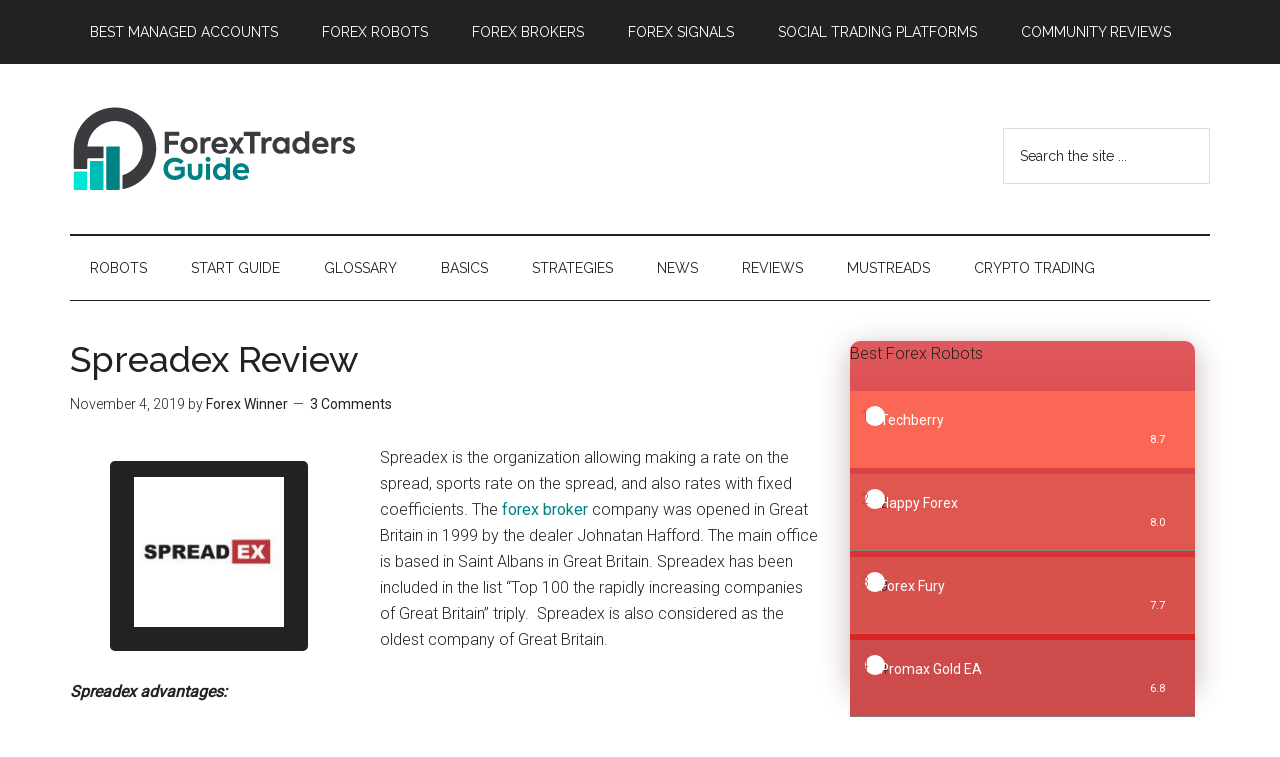

--- FILE ---
content_type: text/html; charset=UTF-8
request_url: https://forextraders.guide/spreadex-review/
body_size: 13780
content:
<!DOCTYPE html>
<html lang="en-US">
<head >
<meta charset="UTF-8" />
<meta name="description" content="Spreadex broker was opened in Great Britain in 1999 by the dealer Johnatan Hafford. The main office is based in Saint Albans in Great Britain. Spreadex has been included in the list “Top 100 the rapidly increasing companies of Great Britain” triply.  Spreadex is also considered as the oldest company of Great Britain." />
<meta name="viewport" content="width=device-width, initial-scale=1" />
<meta name="twitter:site" content="@ForextradersG" />
<meta name="twitter:creator" content="@ForextradersG" /><title>Spreadex Review | Forex Brokers Reviews &#038; Ratings</title>
<meta name='robots' content='max-image-preview:large' />
<link rel='dns-prefetch' href='//fonts.googleapis.com' />
<link rel='dns-prefetch' href='//s.w.org' />
<link rel="alternate" type="application/rss+xml" title=" &raquo; Feed" href="https://forextraders.guide/feed/" />
<link rel="alternate" type="application/rss+xml" title=" &raquo; Comments Feed" href="https://forextraders.guide/comments/feed/" />
<link rel="alternate" type="application/rss+xml" title=" &raquo; Spreadex Review Comments Feed" href="https://forextraders.guide/spreadex-review/feed/" />
<link rel="canonical" href="https://forextraders.guide/spreadex-review/" />
<!-- Genesis Open Graph -->
<meta property="og:title" content="Spreadex Review | Forex Brokers Reviews &#038; Ratings" />
<meta property="og:type" content="article" />
<meta property="og:description" content="Spreadex broker was opened in Great Britain in 1999 by the dealer Johnatan Hafford. The main office is based in Saint Albans in Great Britain. Spreadex has been included in the list “Top 100 the rapidly increasing companies of Great Britain” triply.  Spreadex is also considered as the oldest company of Great Britain." />
<meta property="og:url" content="https://forextraders.guide/spreadex-review/" />
<meta property="og:image" content="https://forextraders.guide/wp-content/uploads/2019/11/SPREADEX.jpg" />
<meta property="og:image:width" content="180" />
<meta property="og:image:height" content="180" />
<meta property="og:image:alt" content="spreadex" />
<script type="text/javascript">
window._wpemojiSettings = {"baseUrl":"https:\/\/s.w.org\/images\/core\/emoji\/14.0.0\/72x72\/","ext":".png","svgUrl":"https:\/\/s.w.org\/images\/core\/emoji\/14.0.0\/svg\/","svgExt":".svg","source":{"concatemoji":"https:\/\/forextraders.guide\/wp-includes\/js\/wp-emoji-release.min.js?ver=6.0.11"}};
/*! This file is auto-generated */
!function(e,a,t){var n,r,o,i=a.createElement("canvas"),p=i.getContext&&i.getContext("2d");function s(e,t){var a=String.fromCharCode,e=(p.clearRect(0,0,i.width,i.height),p.fillText(a.apply(this,e),0,0),i.toDataURL());return p.clearRect(0,0,i.width,i.height),p.fillText(a.apply(this,t),0,0),e===i.toDataURL()}function c(e){var t=a.createElement("script");t.src=e,t.defer=t.type="text/javascript",a.getElementsByTagName("head")[0].appendChild(t)}for(o=Array("flag","emoji"),t.supports={everything:!0,everythingExceptFlag:!0},r=0;r<o.length;r++)t.supports[o[r]]=function(e){if(!p||!p.fillText)return!1;switch(p.textBaseline="top",p.font="600 32px Arial",e){case"flag":return s([127987,65039,8205,9895,65039],[127987,65039,8203,9895,65039])?!1:!s([55356,56826,55356,56819],[55356,56826,8203,55356,56819])&&!s([55356,57332,56128,56423,56128,56418,56128,56421,56128,56430,56128,56423,56128,56447],[55356,57332,8203,56128,56423,8203,56128,56418,8203,56128,56421,8203,56128,56430,8203,56128,56423,8203,56128,56447]);case"emoji":return!s([129777,127995,8205,129778,127999],[129777,127995,8203,129778,127999])}return!1}(o[r]),t.supports.everything=t.supports.everything&&t.supports[o[r]],"flag"!==o[r]&&(t.supports.everythingExceptFlag=t.supports.everythingExceptFlag&&t.supports[o[r]]);t.supports.everythingExceptFlag=t.supports.everythingExceptFlag&&!t.supports.flag,t.DOMReady=!1,t.readyCallback=function(){t.DOMReady=!0},t.supports.everything||(n=function(){t.readyCallback()},a.addEventListener?(a.addEventListener("DOMContentLoaded",n,!1),e.addEventListener("load",n,!1)):(e.attachEvent("onload",n),a.attachEvent("onreadystatechange",function(){"complete"===a.readyState&&t.readyCallback()})),(e=t.source||{}).concatemoji?c(e.concatemoji):e.wpemoji&&e.twemoji&&(c(e.twemoji),c(e.wpemoji)))}(window,document,window._wpemojiSettings);
</script>
<style type="text/css">
img.wp-smiley,
img.emoji {
	display: inline !important;
	border: none !important;
	box-shadow: none !important;
	height: 1em !important;
	width: 1em !important;
	margin: 0 0.07em !important;
	vertical-align: -0.1em !important;
	background: none !important;
	padding: 0 !important;
}
</style>
	<link rel='stylesheet' id='magazine-pro-css'  href='https://forextraders.guide/wp-content/themes/magazine-pro/style.css?ver=3.3.0' type='text/css' media='all' />
<style id='magazine-pro-inline-css' type='text/css'>
.has-custom-color {
	color: #008285 !important;
}

.has-custom-background-color {
	background-color: #008285 !important;
}

.has-accent-color {
	color: #008285 !important;
}

.has-accent-background-color {
	background-color: #008285 !important;
}

.content .wp-block-button .wp-block-button__link:focus,
.content .wp-block-button .wp-block-button__link:hover {
	background-color: #008285;
	color: #fff;
}

.content .wp-block-button.is-style-outline .wp-block-button__link.has-text-color,
.content .wp-block-button.is-style-outline .wp-block-button__link:not(.has-text-color):focus,
.content .wp-block-button.is-style-outline .wp-block-button__link:not(.has-text-color):hover {
	color: #008285;
}

.entry-content .wp-block-pullquote.is-style-solid-color {
	background-color: #008285;
}
</style>
<link rel='stylesheet' id='wp-block-library-css'  href='https://forextraders.guide/wp-includes/css/dist/block-library/style.min.css?ver=6.0.11' type='text/css' media='all' />
<style id='global-styles-inline-css' type='text/css'>
body{--wp--preset--color--black: #000000;--wp--preset--color--cyan-bluish-gray: #abb8c3;--wp--preset--color--white: #ffffff;--wp--preset--color--pale-pink: #f78da7;--wp--preset--color--vivid-red: #cf2e2e;--wp--preset--color--luminous-vivid-orange: #ff6900;--wp--preset--color--luminous-vivid-amber: #fcb900;--wp--preset--color--light-green-cyan: #7bdcb5;--wp--preset--color--vivid-green-cyan: #00d084;--wp--preset--color--pale-cyan-blue: #8ed1fc;--wp--preset--color--vivid-cyan-blue: #0693e3;--wp--preset--color--vivid-purple: #9b51e0;--wp--preset--color--custom: #008285;--wp--preset--color--accent: #008285;--wp--preset--gradient--vivid-cyan-blue-to-vivid-purple: linear-gradient(135deg,rgba(6,147,227,1) 0%,rgb(155,81,224) 100%);--wp--preset--gradient--light-green-cyan-to-vivid-green-cyan: linear-gradient(135deg,rgb(122,220,180) 0%,rgb(0,208,130) 100%);--wp--preset--gradient--luminous-vivid-amber-to-luminous-vivid-orange: linear-gradient(135deg,rgba(252,185,0,1) 0%,rgba(255,105,0,1) 100%);--wp--preset--gradient--luminous-vivid-orange-to-vivid-red: linear-gradient(135deg,rgba(255,105,0,1) 0%,rgb(207,46,46) 100%);--wp--preset--gradient--very-light-gray-to-cyan-bluish-gray: linear-gradient(135deg,rgb(238,238,238) 0%,rgb(169,184,195) 100%);--wp--preset--gradient--cool-to-warm-spectrum: linear-gradient(135deg,rgb(74,234,220) 0%,rgb(151,120,209) 20%,rgb(207,42,186) 40%,rgb(238,44,130) 60%,rgb(251,105,98) 80%,rgb(254,248,76) 100%);--wp--preset--gradient--blush-light-purple: linear-gradient(135deg,rgb(255,206,236) 0%,rgb(152,150,240) 100%);--wp--preset--gradient--blush-bordeaux: linear-gradient(135deg,rgb(254,205,165) 0%,rgb(254,45,45) 50%,rgb(107,0,62) 100%);--wp--preset--gradient--luminous-dusk: linear-gradient(135deg,rgb(255,203,112) 0%,rgb(199,81,192) 50%,rgb(65,88,208) 100%);--wp--preset--gradient--pale-ocean: linear-gradient(135deg,rgb(255,245,203) 0%,rgb(182,227,212) 50%,rgb(51,167,181) 100%);--wp--preset--gradient--electric-grass: linear-gradient(135deg,rgb(202,248,128) 0%,rgb(113,206,126) 100%);--wp--preset--gradient--midnight: linear-gradient(135deg,rgb(2,3,129) 0%,rgb(40,116,252) 100%);--wp--preset--duotone--dark-grayscale: url('#wp-duotone-dark-grayscale');--wp--preset--duotone--grayscale: url('#wp-duotone-grayscale');--wp--preset--duotone--purple-yellow: url('#wp-duotone-purple-yellow');--wp--preset--duotone--blue-red: url('#wp-duotone-blue-red');--wp--preset--duotone--midnight: url('#wp-duotone-midnight');--wp--preset--duotone--magenta-yellow: url('#wp-duotone-magenta-yellow');--wp--preset--duotone--purple-green: url('#wp-duotone-purple-green');--wp--preset--duotone--blue-orange: url('#wp-duotone-blue-orange');--wp--preset--font-size--small: 12px;--wp--preset--font-size--medium: 20px;--wp--preset--font-size--large: 20px;--wp--preset--font-size--x-large: 42px;--wp--preset--font-size--normal: 16px;--wp--preset--font-size--larger: 24px;}.has-black-color{color: var(--wp--preset--color--black) !important;}.has-cyan-bluish-gray-color{color: var(--wp--preset--color--cyan-bluish-gray) !important;}.has-white-color{color: var(--wp--preset--color--white) !important;}.has-pale-pink-color{color: var(--wp--preset--color--pale-pink) !important;}.has-vivid-red-color{color: var(--wp--preset--color--vivid-red) !important;}.has-luminous-vivid-orange-color{color: var(--wp--preset--color--luminous-vivid-orange) !important;}.has-luminous-vivid-amber-color{color: var(--wp--preset--color--luminous-vivid-amber) !important;}.has-light-green-cyan-color{color: var(--wp--preset--color--light-green-cyan) !important;}.has-vivid-green-cyan-color{color: var(--wp--preset--color--vivid-green-cyan) !important;}.has-pale-cyan-blue-color{color: var(--wp--preset--color--pale-cyan-blue) !important;}.has-vivid-cyan-blue-color{color: var(--wp--preset--color--vivid-cyan-blue) !important;}.has-vivid-purple-color{color: var(--wp--preset--color--vivid-purple) !important;}.has-black-background-color{background-color: var(--wp--preset--color--black) !important;}.has-cyan-bluish-gray-background-color{background-color: var(--wp--preset--color--cyan-bluish-gray) !important;}.has-white-background-color{background-color: var(--wp--preset--color--white) !important;}.has-pale-pink-background-color{background-color: var(--wp--preset--color--pale-pink) !important;}.has-vivid-red-background-color{background-color: var(--wp--preset--color--vivid-red) !important;}.has-luminous-vivid-orange-background-color{background-color: var(--wp--preset--color--luminous-vivid-orange) !important;}.has-luminous-vivid-amber-background-color{background-color: var(--wp--preset--color--luminous-vivid-amber) !important;}.has-light-green-cyan-background-color{background-color: var(--wp--preset--color--light-green-cyan) !important;}.has-vivid-green-cyan-background-color{background-color: var(--wp--preset--color--vivid-green-cyan) !important;}.has-pale-cyan-blue-background-color{background-color: var(--wp--preset--color--pale-cyan-blue) !important;}.has-vivid-cyan-blue-background-color{background-color: var(--wp--preset--color--vivid-cyan-blue) !important;}.has-vivid-purple-background-color{background-color: var(--wp--preset--color--vivid-purple) !important;}.has-black-border-color{border-color: var(--wp--preset--color--black) !important;}.has-cyan-bluish-gray-border-color{border-color: var(--wp--preset--color--cyan-bluish-gray) !important;}.has-white-border-color{border-color: var(--wp--preset--color--white) !important;}.has-pale-pink-border-color{border-color: var(--wp--preset--color--pale-pink) !important;}.has-vivid-red-border-color{border-color: var(--wp--preset--color--vivid-red) !important;}.has-luminous-vivid-orange-border-color{border-color: var(--wp--preset--color--luminous-vivid-orange) !important;}.has-luminous-vivid-amber-border-color{border-color: var(--wp--preset--color--luminous-vivid-amber) !important;}.has-light-green-cyan-border-color{border-color: var(--wp--preset--color--light-green-cyan) !important;}.has-vivid-green-cyan-border-color{border-color: var(--wp--preset--color--vivid-green-cyan) !important;}.has-pale-cyan-blue-border-color{border-color: var(--wp--preset--color--pale-cyan-blue) !important;}.has-vivid-cyan-blue-border-color{border-color: var(--wp--preset--color--vivid-cyan-blue) !important;}.has-vivid-purple-border-color{border-color: var(--wp--preset--color--vivid-purple) !important;}.has-vivid-cyan-blue-to-vivid-purple-gradient-background{background: var(--wp--preset--gradient--vivid-cyan-blue-to-vivid-purple) !important;}.has-light-green-cyan-to-vivid-green-cyan-gradient-background{background: var(--wp--preset--gradient--light-green-cyan-to-vivid-green-cyan) !important;}.has-luminous-vivid-amber-to-luminous-vivid-orange-gradient-background{background: var(--wp--preset--gradient--luminous-vivid-amber-to-luminous-vivid-orange) !important;}.has-luminous-vivid-orange-to-vivid-red-gradient-background{background: var(--wp--preset--gradient--luminous-vivid-orange-to-vivid-red) !important;}.has-very-light-gray-to-cyan-bluish-gray-gradient-background{background: var(--wp--preset--gradient--very-light-gray-to-cyan-bluish-gray) !important;}.has-cool-to-warm-spectrum-gradient-background{background: var(--wp--preset--gradient--cool-to-warm-spectrum) !important;}.has-blush-light-purple-gradient-background{background: var(--wp--preset--gradient--blush-light-purple) !important;}.has-blush-bordeaux-gradient-background{background: var(--wp--preset--gradient--blush-bordeaux) !important;}.has-luminous-dusk-gradient-background{background: var(--wp--preset--gradient--luminous-dusk) !important;}.has-pale-ocean-gradient-background{background: var(--wp--preset--gradient--pale-ocean) !important;}.has-electric-grass-gradient-background{background: var(--wp--preset--gradient--electric-grass) !important;}.has-midnight-gradient-background{background: var(--wp--preset--gradient--midnight) !important;}.has-small-font-size{font-size: var(--wp--preset--font-size--small) !important;}.has-medium-font-size{font-size: var(--wp--preset--font-size--medium) !important;}.has-large-font-size{font-size: var(--wp--preset--font-size--large) !important;}.has-x-large-font-size{font-size: var(--wp--preset--font-size--x-large) !important;}
</style>
<link rel='stylesheet' id='bsearch-style-css'  href='https://forextraders.guide/wp-content/plugins/better-search/includes/css/bsearch-styles.min.css?ver=3.1.0' type='text/css' media='all' />
<link rel='stylesheet' id='g-rating-list-style-css'  href='https://forextraders.guide/wp-content/plugins/g-rating-list//css/style.css?ver=2.0.22' type='text/css' media='all' />
<link rel='stylesheet' id='lets-review-css'  href='https://forextraders.guide/wp-content/plugins/lets-review/frontend/css/lets-review-style.min.css?ver=2.5.1' type='text/css' media='all' />
<link rel='stylesheet' id='fontAwesome-css'  href='https://forextraders.guide/wp-content/plugins/lets-review/admin/css/fonts/font-awesome/css/font-awesome.min.css?ver=2.5.1' type='text/css' media='all' />
<link rel='stylesheet' id='dashicons-css'  href='https://forextraders.guide/wp-includes/css/dashicons.min.css?ver=6.0.11' type='text/css' media='all' />
<link rel='stylesheet' id='google-fonts-css'  href='//fonts.googleapis.com/css?family=Roboto%3A300%2C400%7CRaleway%3A400%2C500%2C900&#038;ver=3.3.0' type='text/css' media='all' />
<link rel='stylesheet' id='magazine-pro-gutenberg-css'  href='https://forextraders.guide/wp-content/themes/magazine-pro/lib/gutenberg/front-end.css?ver=3.3.0' type='text/css' media='all' />
<link rel='stylesheet' id='simple-social-icons-font-css'  href='https://forextraders.guide/wp-content/plugins/simple-social-icons/css/style.css?ver=3.0.2' type='text/css' media='all' />
<link rel='stylesheet' id='tablepress-default-css'  href='https://forextraders.guide/wp-content/tablepress-combined.min.css?ver=6' type='text/css' media='all' />
<link rel='stylesheet' id='custom-style-css'  href='https://forextraders.guide/wp-content/themes/magazine-pro/custom/ttstyle.css?ver=5.1.2' type='text/css' media='all' />
<script   type='text/javascript' src='https://forextraders.guide/wp-includes/js/jquery/jquery.min.js?ver=3.6.0' id='jquery-core-js'></script>
<script   type='text/javascript' src='https://forextraders.guide/wp-includes/js/jquery/jquery-migrate.min.js?ver=3.3.2' id='jquery-migrate-js'></script>
<script   type='text/javascript' src='https://forextraders.guide/wp-content/themes/magazine-pro/js/entry-date.js?ver=1.0.0' id='magazine-entry-date-js'></script>
<link rel="https://api.w.org/" href="https://forextraders.guide/wp-json/" /><link rel="alternate" type="application/json" href="https://forextraders.guide/wp-json/wp/v2/posts/1396" /><link rel="EditURI" type="application/rsd+xml" title="RSD" href="https://forextraders.guide/xmlrpc.php?rsd" />
<link rel="alternate" type="application/json+oembed" href="https://forextraders.guide/wp-json/oembed/1.0/embed?url=https%3A%2F%2Fforextraders.guide%2Fspreadex-review%2F" />
<link rel="alternate" type="text/xml+oembed" href="https://forextraders.guide/wp-json/oembed/1.0/embed?url=https%3A%2F%2Fforextraders.guide%2Fspreadex-review%2F&#038;format=xml" />
<link rel="pingback" href="https://forextraders.guide/xmlrpc.php" />
<!--[if IE]><link rel="shortcut icon" type="image/x-icon" href="/favicon.ico" /><![endif]-->
<link rel="icon" type="image/png" sizes="16x16" href="/favfx/forextraders_16.png"/>
<link rel="icon" type="image/png" sizes="32x32" href="/favfx/forextraders_32.png"/>
<link rel="icon" type="image/png" sizes="57x57" href="/favfx/forextraders_57.png"/>
<link rel="icon" type="image/png" sizes="96x96" href="/favfx/forextraders_96.png"/>
<link rel="icon" type="image/png" sizes="144x144" href="/favfx/forextraders_144.png"/>
<link rel="icon" type="image/png" sizes="192x192" href="/favfx/forextraders_192.png"/>
<link rel="icon" type="image/png" sizes="228x228" href="/favfx/forextraders_228.png"/>
<link rel="icon" type="image/png" sizes="256x256 384x384 512x512" href="/favfx/forextraders_512.png"/>
<link rel="apple-touch-icon" sizes="57x57" href="/favfx/forextraders_57.png"/>
<link rel="apple-touch-icon" sizes="60x60" href="/favfx/forextraders_60.png"/>
<link rel="apple-touch-icon" sizes="72x72" href="/favfx/forextraders_72.png"/>
<link rel="apple-touch-icon" sizes="76x76" href="/favfx/forextraders_76.png"/>
<link rel="apple-touch-icon" sizes="114x114" href="/favfx/forextraders_114.png"/>
<meta name="msapplication-square70x70logo" content="/favfx/forextraders_128.png"/>
<meta name="msapplication-square150x150logo" content="/favfx/forextraders_150.png"/>
<meta name="msapplication-wide310x150logo" content="/favfx/forextraders_558.png"/>
<meta name="msapplication-square310x310logo" content="/favfx/forextraders_310.png"/>
<meta name="application-name" content="Forex Traders Guide"/>
<meta name="msapplication-tooltip" content="The Ultimate Forex Knowledge Base"/>
<meta name="msapplication-starturl" content="https://forextraders.guide/"/>
<meta name="msapplication-config" content="/browserconfig.xml"/>
<link rel="shortcut icon" sizes="196x196" href="/favfx/forextraders_196.png"/>
<link rel="mask-icon" href="/favfx/forextraders_svg.svg" color="#00E5D4"/>
<meta name="theme-color" content="#00BCB7"/>
<link rel="manifest" href="/forextraders.webmanifest"/>
<link rel="apple-touch-icon" sizes="120x120" href="/favfx/forextraders_120.png"/>
<link rel="apple-touch-icon" sizes="144x144" href="/favfx/forextraders_144.png"/>
<link rel="apple-touch-icon" sizes="152x152" href="/favfx/forextraders_152.png"/>
<link rel="apple-touch-icon" sizes="180x180" href="/favfx/forextraders_180.png"/>
<link rel="apple-touch-icon-precomposed" sizes="57x57" href="/favfx/forextraders_57.png"/>
<link rel="apple-touch-icon-precomposed" href="/favfx/forextraders_180.png"/>
<meta name="apple-mobile-web-app-title" content="Forex Traders Guide"/>
<meta name="apple-mobile-web-app-status-bar-style" content="default"/>
<meta name="msapplication-TileImage" content="/favfx/forextraders_144.png"/>
<meta name="msapplication-TileColor" content="#00BCB7"/>
<link rel="icon" href="/favfx/forextraders_196.png"/>
<link rel="icon" type="image/x-icon" sizes="16x16 32x32 48x48" href="/favicon.ico"/>
		<script src="https://cdn.usefathom.com/script.js" site="SRNCGKEH" defer></script>
	<style type="text/css">.broken_link, a.broken_link {
	text-decoration: line-through;
}</style><link rel="icon" href="https://forextraders.guide/wp-content/uploads/2019/07/cropped-favicon-96x96-32x32.png" sizes="32x32" />
<link rel="icon" href="https://forextraders.guide/wp-content/uploads/2019/07/cropped-favicon-96x96-192x192.png" sizes="192x192" />
<link rel="apple-touch-icon" href="https://forextraders.guide/wp-content/uploads/2019/07/cropped-favicon-96x96-180x180.png" />
<meta name="msapplication-TileImage" content="https://forextraders.guide/wp-content/uploads/2019/07/cropped-favicon-96x96-270x270.png" />

<!-- Google tag (gtag.js) -->
<script async src="https://www.googletagmanager.com/gtag/js?id=G-X9DEJ52B5G"></script>
<script>
  window.dataLayer = window.dataLayer || [];
  function gtag(){dataLayer.push(arguments);}
  gtag('js', new Date());

  gtag('config', 'G-X9DEJ52B5G');
</script>


</head>
<body class="post-template-default single single-post postid-1396 single-format-standard wp-embed-responsive custom-header header-image content-sidebar genesis-breadcrumbs-hidden genesis-footer-widgets-visible primary-nav" itemscope itemtype="https://schema.org/WebPage"><div class="site-container"><ul class="genesis-skip-link"><li><a href="#genesis-content" class="screen-reader-shortcut"> Skip to main content</a></li><li><a href="#genesis-nav-secondary" class="screen-reader-shortcut"> Skip to secondary menu</a></li><li><a href="#genesis-sidebar-primary" class="screen-reader-shortcut"> Skip to primary sidebar</a></li><li><a href="#genesis-footer-widgets" class="screen-reader-shortcut"> Skip to footer</a></li></ul><nav class="nav-primary" aria-label="Main" itemscope itemtype="https://schema.org/SiteNavigationElement" id="genesis-nav-primary"><div class="wrap"><ul id="menu-new-top-menu-2021" class="menu genesis-nav-menu menu-primary js-superfish"><li id="menu-item-13803" class="menu-item menu-item-type-post_type menu-item-object-page menu-item-13803"><a href="https://forextraders.guide/best-forex-managed-accounts/" itemprop="url"><span itemprop="name">Best Managed Accounts</span></a></li>
<li id="menu-item-11514" class="menu-item menu-item-type-post_type menu-item-object-page menu-item-11514"><a href="https://forextraders.guide/best-forex-robots/" itemprop="url"><span itemprop="name">Forex Robots</span></a></li>
<li id="menu-item-11513" class="menu-item menu-item-type-post_type menu-item-object-page menu-item-11513"><a href="https://forextraders.guide/best-forex-brokers/" itemprop="url"><span itemprop="name">Forex Brokers</span></a></li>
<li id="menu-item-13446" class="menu-item menu-item-type-post_type menu-item-object-page menu-item-13446"><a href="https://forextraders.guide/best-forex-signals/" itemprop="url"><span itemprop="name">Forex Signals</span></a></li>
<li id="menu-item-20876" class="menu-item menu-item-type-post_type menu-item-object-page menu-item-20876"><a href="https://forextraders.guide/best-social-trading-platforms/" itemprop="url"><span itemprop="name">Social Trading Platforms</span></a></li>
<li id="menu-item-22456" class="menu-item menu-item-type-post_type menu-item-object-page menu-item-22456"><a href="https://forextraders.guide/best-community-review-sites/" itemprop="url"><span itemprop="name">Community Reviews</span></a></li>
</ul></div></nav><header class="site-header" itemscope itemtype="https://schema.org/WPHeader"><div class="wrap"><div class="title-area"><p class="site-title" itemprop="headline"><a href="https://forextraders.guide/"></a></p></div><div class="widget-area header-widget-area"><section id="search-4" class="widget widget_search"><div class="widget-wrap"><form class="search-form" method="get" action="https://forextraders.guide/" role="search" itemprop="potentialAction" itemscope itemtype="https://schema.org/SearchAction"><label class="search-form-label screen-reader-text" for="searchform-1">Search the site ...</label><input class="search-form-input" type="search" name="s" id="searchform-1" placeholder="Search the site ..." itemprop="query-input"><input class="search-form-submit" type="submit" value="Search"><meta content="https://forextraders.guide/?s={s}" itemprop="target"></form></div></section>
</div></div></header><nav class="nav-secondary" aria-label="Secondary" id="genesis-nav-secondary" itemscope itemtype="https://schema.org/SiteNavigationElement"><div class="wrap"><ul id="menu-new-main-2021" class="menu genesis-nav-menu menu-secondary js-superfish"><li id="menu-item-20527" class="menu-item menu-item-type-post_type menu-item-object-page menu-item-20527"><a href="https://forextraders.guide/best-forex-robots/" itemprop="url"><span itemprop="name">Robots</span></a></li>
<li id="menu-item-11494" class="menu-item menu-item-type-post_type menu-item-object-page menu-item-11494"><a href="https://forextraders.guide/welcome/" itemprop="url"><span itemprop="name">Start Guide</span></a></li>
<li id="menu-item-11495" class="menu-item menu-item-type-post_type menu-item-object-page menu-item-11495"><a href="https://forextraders.guide/glossary/" itemprop="url"><span itemprop="name">Glossary</span></a></li>
<li id="menu-item-11496" class="menu-item menu-item-type-taxonomy menu-item-object-category menu-item-has-children menu-item-11496"><a href="https://forextraders.guide/basics/" itemprop="url"><span itemprop="name">Basics</span></a>
<ul class="sub-menu">
	<li id="menu-item-11500" class="menu-item menu-item-type-taxonomy menu-item-object-category menu-item-11500"><a href="https://forextraders.guide/basics/pairs/" itemprop="url"><span itemprop="name">Currency Pairs</span></a></li>
	<li id="menu-item-11499" class="menu-item menu-item-type-taxonomy menu-item-object-category menu-item-11499"><a href="https://forextraders.guide/basics/charts/" itemprop="url"><span itemprop="name">Charts</span></a></li>
	<li id="menu-item-11498" class="menu-item menu-item-type-taxonomy menu-item-object-category menu-item-11498"><a href="https://forextraders.guide/basics/candlesticks/" itemprop="url"><span itemprop="name">Candlesticks</span></a></li>
	<li id="menu-item-11512" class="menu-item menu-item-type-taxonomy menu-item-object-category menu-item-11512"><a href="https://forextraders.guide/trading-tips/" itemprop="url"><span itemprop="name">Trading Tips</span></a></li>
</ul>
</li>
<li id="menu-item-11497" class="menu-item menu-item-type-taxonomy menu-item-object-category menu-item-has-children menu-item-11497"><a href="https://forextraders.guide/strategies/" itemprop="url"><span itemprop="name">Strategies</span></a>
<ul class="sub-menu">
	<li id="menu-item-11508" class="menu-item menu-item-type-taxonomy menu-item-object-category menu-item-11508"><a href="https://forextraders.guide/technical-analysis/" itemprop="url"><span itemprop="name">Technical Analysis</span></a></li>
	<li id="menu-item-11507" class="menu-item menu-item-type-taxonomy menu-item-object-category menu-item-11507"><a href="https://forextraders.guide/fundamental-analysis/" itemprop="url"><span itemprop="name">Fundamental Analysis</span></a></li>
	<li id="menu-item-11501" class="menu-item menu-item-type-taxonomy menu-item-object-category menu-item-11501"><a href="https://forextraders.guide/strategies/day-trading/" itemprop="url"><span itemprop="name">Day Trading</span></a></li>
	<li id="menu-item-11502" class="menu-item menu-item-type-taxonomy menu-item-object-category menu-item-11502"><a href="https://forextraders.guide/strategies/scalping/" itemprop="url"><span itemprop="name">Scalping</span></a></li>
	<li id="menu-item-11503" class="menu-item menu-item-type-taxonomy menu-item-object-category menu-item-11503"><a href="https://forextraders.guide/strategies/swing-trading/" itemprop="url"><span itemprop="name">Swing Trading</span></a></li>
	<li id="menu-item-11504" class="menu-item menu-item-type-taxonomy menu-item-object-category menu-item-11504"><a href="https://forextraders.guide/strategies/trend-following/" itemprop="url"><span itemprop="name">Trend Following</span></a></li>
</ul>
</li>
<li id="menu-item-11505" class="menu-item menu-item-type-taxonomy menu-item-object-category menu-item-11505"><a href="https://forextraders.guide/news/" itemprop="url"><span itemprop="name">News</span></a></li>
<li id="menu-item-11509" class="menu-item menu-item-type-taxonomy menu-item-object-category current-post-ancestor current-menu-parent current-post-parent menu-item-has-children menu-item-11509"><a href="https://forextraders.guide/review/" itemprop="url"><span itemprop="name">Reviews</span></a>
<ul class="sub-menu">
	<li id="menu-item-11510" class="menu-item menu-item-type-taxonomy menu-item-object-category menu-item-11510"><a href="https://forextraders.guide/review/forex-robots/" itemprop="url"><span itemprop="name">Forex Robots</span></a></li>
	<li id="menu-item-11511" class="menu-item menu-item-type-taxonomy menu-item-object-category current-post-ancestor current-menu-parent current-post-parent menu-item-11511"><a href="https://forextraders.guide/review/forex-brokers/" itemprop="url"><span itemprop="name">Forex Brokers</span></a></li>
</ul>
</li>
<li id="menu-item-11506" class="menu-item menu-item-type-taxonomy menu-item-object-category menu-item-11506"><a href="https://forextraders.guide/mustreads/" itemprop="url"><span itemprop="name">Mustreads</span></a></li>
<li id="menu-item-17130" class="menu-item menu-item-type-taxonomy menu-item-object-category menu-item-17130"><a href="https://forextraders.guide/crypto/" itemprop="url"><span itemprop="name">Crypto Trading</span></a></li>
</ul></div></nav><div class="site-inner"><div class="content-sidebar-wrap"><main class="content" id="genesis-content"><article class="post-1396 post type-post status-publish format-standard has-post-thumbnail category-forex-brokers category-review entry" aria-label="Spreadex Review" itemscope itemtype="https://schema.org/CreativeWork"><header class="entry-header"><h1 class="entry-title" itemprop="headline">Spreadex Review</h1>
<p class="entry-meta"><time class="entry-time" itemprop="datePublished" datetime="2019-11-04T16:22:03+00:00">November 4, 2019</time> by <span class="entry-author" itemprop="author" itemscope itemtype="https://schema.org/Person"><a href="https://forextraders.guide/author/fxadmin/" class="entry-author-link" rel="author" itemprop="url"><span class="entry-author-name" itemprop="name">Forex Winner</span></a></span> <span class="entry-comments-link"><a href="https://forextraders.guide/spreadex-review/#comments">3 Comments</a></span> </p></header><div class="entry-content" itemprop="text">
<div class="wp-block-button alignleft is-style-default"><figure><a class="wp-block-button__link" href="https://spreadex.com/" rel="nofollow noopener noreferrer" target="_blank"><img class="wp-image-794" style="width: 150px;" src="https://forextraders.guide/wp-content/uploads/2019/11/SPREADEX.jpg" alt="spreadex"></a></figure></div>



<p>Spreadex is the organization allowing making a rate on the spread, sports rate on the spread, and also rates with fixed coefficients. The<a href="https://forextraders.guide/best-forex-brokers"> forex broker</a> company was opened in Great Britain in 1999 by the dealer Johnatan Hafford. The main office is based in Saint Albans in Great Britain. Spreadex has been included in the list “Top 100 the rapidly increasing companies of Great Britain” triply.&nbsp; Spreadex is also considered as the oldest company of Great Britain.</p>



<p><strong><em>Spreadex advantages:</em></strong></p>



<ul><li>A good bonus program;</li><li>A proper markets’ offer;</li><li>The comprehensible interface of the site;</li><li>An excellent service desk;</li><li>The symbiosis of sports rates and financial trading.</li></ul>



<p><strong><em>Spreadex disadvantages</em></strong></p>



<ul><li>The spread format for the rates is not very comfortable;</li><li>Poor page design;</li><li>English is available only;</li><li>The registration is not provided in many countries;</li><li>A small choice of means of deposit and withdrawal of funds.</li></ul>



<figure class="wp-block-image"><img loading="lazy" width="1024" height="473" src="https://forextraders.guide/wp-content/uploads/2019/11/spreadex-review-2-1024x473.jpg" alt="spreadex trading" class="wp-image-1399" srcset="https://forextraders.guide/wp-content/uploads/2019/11/spreadex-review-2.jpg 1024w, https://forextraders.guide/wp-content/uploads/2019/11/spreadex-review-2-300x138.jpg 300w, https://forextraders.guide/wp-content/uploads/2019/11/spreadex-review-2-768x355.jpg 768w" sizes="(max-width: 1024px) 100vw, 1024px" /></figure>



<h3>The services offered by Spreadex</h3>



<p>Company Spreadex provides it is clients with financial spread, in other words, the access to trading on the world share markets, indexes, currencies, obligations, rates of interests and raw material markets.</p>



<p>Sports spread rates grow in popularity very fast; this is a worthy alternative to traditional sports coefficient rates. The most suitable this kind of rate becomes for rates in price play, which constantly change during one or another sports event.&nbsp; In other words, the rates can be made before or after the match, and be closed to the end of the event for getting profit and reducing losses.<aside id="best-fx-robots"><a href="/best-forex-brokers/" data-type="URL"><div class="essential-note"><p><span>Best Forex Brokers &#8250;</span></p><p>Compare leading online brokers on the market</p></div></a></aside></p>



<p>Only Spreadex company provides its clients the possibility to make the rate on sports spread and a fixed rate for sport online. Also, the clients can make a rate for both sides using only one account.</p>



<h3>Sports disciplines presented by Spreadex</h3>



<p>On the site of Spreadex, each fan can find any sports at options, as here is presented not only popular in Europe disciplines but competitions and games of other counties. There is a kind of sports, which you can make the rates: football, hockey, basketball, American football, individual tennis, boxing, baseball, racing, dog track, rugby, cricket, golf, and many others.</p>



<figure class="wp-block-image"><img loading="lazy" width="1024" height="435" src="https://forextraders.guide/wp-content/uploads/2019/11/spreadex-review-3-1024x435.jpg" alt="spreadex betting trading" class="wp-image-1400" srcset="https://forextraders.guide/wp-content/uploads/2019/11/spreadex-review-3.jpg 1024w, https://forextraders.guide/wp-content/uploads/2019/11/spreadex-review-3-300x128.jpg 300w, https://forextraders.guide/wp-content/uploads/2019/11/spreadex-review-3-768x327.jpg 768w" sizes="(max-width: 1024px) 100vw, 1024px" /></figure>



<h3>Opening account with Spreadex</h3>



<p>Start with the registration; it takes you a couple of minutes. To log in&nbsp; Spreadex you have to fill in the form registration form. The client has to give his name and surname, the country of residence, and the age (it is possible only for an adult); and you have to also to accept users agreement. On this page, the user can also accept or decline the service of the newsletter. It usually contains topical news, special trading offers, and new services. It is also necessary to go through verification.</p>



<figure class="wp-block-image"><img loading="lazy" width="1024" height="478" src="https://forextraders.guide/wp-content/uploads/2019/11/spreadex-review-5-1024x478.jpg" alt="spreadex account opening" class="wp-image-1402" srcset="https://forextraders.guide/wp-content/uploads/2019/11/spreadex-review-5.jpg 1024w, https://forextraders.guide/wp-content/uploads/2019/11/spreadex-review-5-300x140.jpg 300w, https://forextraders.guide/wp-content/uploads/2019/11/spreadex-review-5-768x358.jpg 768w" sizes="(max-width: 1024px) 100vw, 1024px" /></figure>



<p>After registration, you must deposit and you can start trading. A minimum deposit is $1.</p>



<h3>Access to Spreadex</h3>



<p>To trade and make rate on Spreadex is possible with the help of a mobile app or through the official site. Generally, there is everything in a standard way on the site, low key design, and a standard set of tools. The user can find a range of disciplines in the left part of the screen. There is a coupon for a rate on the right, where the client indicates the sum.</p>



<figure class="wp-block-image"><img loading="lazy" width="1024" height="436" src="https://forextraders.guide/wp-content/uploads/2019/11/spreadex-review-1-1024x436.jpg" alt="spreadex trading platforms" class="wp-image-1404" srcset="https://forextraders.guide/wp-content/uploads/2019/11/spreadex-review-1.jpg 1024w, https://forextraders.guide/wp-content/uploads/2019/11/spreadex-review-1-300x128.jpg 300w, https://forextraders.guide/wp-content/uploads/2019/11/spreadex-review-1-768x327.jpg 768w" sizes="(max-width: 1024px) 100vw, 1024px" /></figure>



<p>The main disadvantage is the absence of languages except for English on the site.</p>
<div id="cb-review-box-1396" class="cb-skin-base lets-review-box-wrap cb-lr-font-p cb-design-3 cb-skin-version-1 cb-score-type-2 cb-ani-type-1 cb-location-1 cb-clearfix" data-pid="1396" data-format="2" data-type="2" itemscope itemtype="http://schema.org/Review"><meta itemprop="url" content="https://forextraders.guide/spreadex-review/"><meta itemprop="name" content=""><meta itemprop="description" content="Spreadex company has been proved for a long time. This is a reliable and checked recourse. The funds of this organization are in the most reliable banks of Great Britain. Spreadex is regulated by financial surveillance control and regulation of Great Britain. So the user can feel calm for their investments."><span itemprop="author" itemscope itemtype="http://schema.org/Person"><meta itemprop="name" content="Forex Winner"></span><span itemprop="itemReviewed" itemscope itemtype="http://schema.org/Thing"><meta itemprop="name" content=""></span><meta itemprop="datePublished" content="November 4, 2019"><meta itemprop="dateModified" content="2021-04-30T10:09:19+00:00"><div class="cb-review-block cb-review-pad cb-summary-block cb-clearfix"><div class="cb-review-fi lets-review-full-bg" style=" background-image: url( https://forextraders.guide/wp-content/uploads/2019/11/SPREADEX.jpg) ; "></div><div class="cb-conclusion-block cb-clearfix"><div class="cb-review-conclusion-title cb-block-header cb-clearfix">Review Summary</div><div class="cb-review-conclusion cb-clearfix" itemprop="reviewBody">Spreadex company has been proved for a long time. This is a reliable and checked recourse. The funds of this organization are in the most reliable banks of Great Britain. Spreadex is regulated by financial surveillance control and regulation of Great Britain. So the user can feel calm for their investments.</div></div><div class="cb-fi-block cb-clearfix"><div class="cb-score-box cb-lr-font-heading cb-font-header" style="border-color: #557bfa; "><div class="cb-score-titles-wrap"><div class="cb-final-score cb-clearfix" itemprop="reviewRating" itemscope itemtype="http://schema.org/Rating"><meta itemprop="worstRating" content="0"> <meta itemprop="ratingValue" content="7.4" /> <meta itemprop="bestRating" content="10" />7.4</div></div></div></div></div><div class="cb-review-block cb-review-pad-no-top cb-aff-block cb-clearfix"><div class="cb-aff-buttons"><div class="cb-aff-button"><a href="https://www.spreadex.com/" rel="nofollow" target="_blank">VISIT SPREADEX<span class="cb-icon-wrap" style="background-color: #557bfa;"><i class="fa fa-shopping-cart cb-button-ani-1"></i><i class="fa fa-long-arrow-right cb-button-ani-1-hid cb-button-ani-1"></i></span></a></div></div></div></div><aside id="best-fx-robots"><a href="/best-forex-brokers/" data-type="URL"><div class="essential-note"><p><span>Best Forex Brokers &#8250;</span></p><p>Compare leading online brokers on the market</p></div></a></aside><!--<rdf:RDF xmlns:rdf="http://www.w3.org/1999/02/22-rdf-syntax-ns#"
			xmlns:dc="http://purl.org/dc/elements/1.1/"
			xmlns:trackback="http://madskills.com/public/xml/rss/module/trackback/">
		<rdf:Description rdf:about="https://forextraders.guide/spreadex-review/"
    dc:identifier="https://forextraders.guide/spreadex-review/"
    dc:title="Spreadex Review"
    trackback:ping="https://forextraders.guide/spreadex-review/trackback/" />
</rdf:RDF>-->
</div><footer class="entry-footer"><p class="entry-meta"><span class="entry-categories">Filed Under: <a href="https://forextraders.guide/review/forex-brokers/" rel="category tag">Forex Brokers</a>, <a href="https://forextraders.guide/review/" rel="category tag">Review</a></span> </p><div class="after-entry widget-area"><section id="custom_html-5" class="widget_text widget widget_custom_html"><div class="widget_text widget-wrap"><div class="textwidget custom-html-widget"><aside><a href="https://forextraders.guide/visit/xm" rel="nofollow sponsored"><img src="https://forextraders.guide/wp-content/uploads/2022/04/938235.jpeg"></a></aside></div></div></section>
</div></footer></article><h2 class="screen-reader-text">Reader Interactions</h2><div class="entry-comments" id="comments"><h3>Comments</h3><ol class="comment-list">
	<li class="comment even thread-even depth-1" id="comment-228">
	<article id="article-comment-228" itemprop="comment" itemscope itemtype="https://schema.org/Comment">

		
		<header class="comment-header">
			<p class="comment-author" itemprop="author" itemscope itemtype="https://schema.org/Person">
				<img alt='' src='https://secure.gravatar.com/avatar/2a8ef6b1037fadad9c58beea2921047f?s=48&#038;d=retro&#038;r=g' srcset='https://secure.gravatar.com/avatar/2a8ef6b1037fadad9c58beea2921047f?s=96&#038;d=retro&#038;r=g 2x' class='avatar avatar-48 photo' height='48' width='48' loading='lazy'/><span class="comment-author-name" itemprop="name">Gene</span> <span class="says">says</span>			</p>

			<p class="comment-meta"><time class="comment-time" datetime="2019-11-18T17:35:13+00:00" itemprop="datePublished"><a class="comment-time-link" href="https://forextraders.guide/spreadex-review/#comment-228" itemprop="url">November 18, 2019 at 5:35 pm</a></time></p>		</header>

		<div class="comment-content" itemprop="text">
			
			<p>The 24/7 customer service is actually pretty good. The platform is overall pretty good, but it can be a little slow when updating certain markets. Lack of political markets is disappointing though.</p>
		</div>

		<div class="comment-reply"><a rel='nofollow' class='comment-reply-link' href='https://forextraders.guide/spreadex-review/?replytocom=228#respond' data-commentid="228" data-postid="1396" data-belowelement="article-comment-228" data-respondelement="respond" data-replyto="Reply to Gene" aria-label='Reply to Gene'>Reply</a></div>
		
	</article>
	</li><!-- #comment-## -->

	<li class="comment odd alt thread-odd thread-alt depth-1" id="comment-240">
	<article id="article-comment-240" itemprop="comment" itemscope itemtype="https://schema.org/Comment">

		
		<header class="comment-header">
			<p class="comment-author" itemprop="author" itemscope itemtype="https://schema.org/Person">
				<img alt='' src='https://secure.gravatar.com/avatar/99e8949355632e7a2c1c57fd04397b73?s=48&#038;d=retro&#038;r=g' srcset='https://secure.gravatar.com/avatar/99e8949355632e7a2c1c57fd04397b73?s=96&#038;d=retro&#038;r=g 2x' class='avatar avatar-48 photo' height='48' width='48' loading='lazy'/><span class="comment-author-name" itemprop="name">Zyna Da</span> <span class="says">says</span>			</p>

			<p class="comment-meta"><time class="comment-time" datetime="2019-11-20T10:44:38+00:00" itemprop="datePublished"><a class="comment-time-link" href="https://forextraders.guide/spreadex-review/#comment-240" itemprop="url">November 20, 2019 at 10:44 am</a></time></p>		</header>

		<div class="comment-content" itemprop="text">
			
			<p>SpreadEx has great prices for rugby. Much better than the other bookmakers I’ve used before. However, right now I am in the middle of a dispute with SpreadEx regarding a bet I made which was voided. They are also a little slow on posting markets and participating players in matches. So far customer service has been great. But these issues do leave a bad taste in my mouth.</p>
		</div>

		<div class="comment-reply"><a rel='nofollow' class='comment-reply-link' href='https://forextraders.guide/spreadex-review/?replytocom=240#respond' data-commentid="240" data-postid="1396" data-belowelement="article-comment-240" data-respondelement="respond" data-replyto="Reply to Zyna Da" aria-label='Reply to Zyna Da'>Reply</a></div>
		
	</article>
	</li><!-- #comment-## -->

	<li class="comment even thread-even depth-1" id="comment-266">
	<article id="article-comment-266" itemprop="comment" itemscope itemtype="https://schema.org/Comment">

		
		<header class="comment-header">
			<p class="comment-author" itemprop="author" itemscope itemtype="https://schema.org/Person">
				<img alt='' src='https://secure.gravatar.com/avatar/5754f9ee784a1b39a8d3e2bb758d860e?s=48&#038;d=retro&#038;r=g' srcset='https://secure.gravatar.com/avatar/5754f9ee784a1b39a8d3e2bb758d860e?s=96&#038;d=retro&#038;r=g 2x' class='avatar avatar-48 photo' height='48' width='48' loading='lazy'/><span class="comment-author-name" itemprop="name">Dustin</span> <span class="says">says</span>			</p>

			<p class="comment-meta"><time class="comment-time" datetime="2019-12-05T14:16:01+00:00" itemprop="datePublished"><a class="comment-time-link" href="https://forextraders.guide/spreadex-review/#comment-266" itemprop="url">December 5, 2019 at 2:16 pm</a></time></p>		</header>

		<div class="comment-content" itemprop="text">
			
			<p>I have used a lot of other companies for spread betting and have never had any issues when it comes to withdrawing. But, with this company it’s been a nightmare. There was a problem when I tried to withdraw and have had to talk to them over the phone. They are completely full of it. Avoid this for sure. There are so many other companies that are better to gamble.</p>
		</div>

		<div class="comment-reply"><a rel='nofollow' class='comment-reply-link' href='https://forextraders.guide/spreadex-review/?replytocom=266#respond' data-commentid="266" data-postid="1396" data-belowelement="article-comment-266" data-respondelement="respond" data-replyto="Reply to Dustin" aria-label='Reply to Dustin'>Reply</a></div>
		
	</article>
	</li><!-- #comment-## -->
</ol></div>	<div id="respond" class="comment-respond">
		<h3 id="reply-title" class="comment-reply-title">Leave a Reply <small><a rel="nofollow" id="cancel-comment-reply-link" href="/spreadex-review/#respond" style="display:none;">Cancel reply</a></small></h3><form action="https://forextraders.guide/wp-comments-post.php" method="post" id="commentform" class="comment-form" novalidate><p class="comment-notes"><span id="email-notes">Your email address will not be published.</span> <span class="required-field-message" aria-hidden="true">Required fields are marked <span class="required" aria-hidden="true">*</span></span></p><p class="comment-form-comment"><label for="comment">Comment <span class="required" aria-hidden="true">*</span></label> <textarea id="comment" name="comment" cols="45" rows="8" maxlength="65525" required></textarea></p><p class="comment-form-author"><label for="author">Name <span class="required" aria-hidden="true">*</span></label> <input id="author" name="author" type="text" value="" size="30" maxlength="245" required /></p>
<p class="comment-form-email"><label for="email">Email <span class="required" aria-hidden="true">*</span></label> <input id="email" name="email" type="email" value="" size="30" maxlength="100" aria-describedby="email-notes" required /></p>
<p class="comment-form-url"><label for="url">Website</label> <input id="url" name="url" type="url" value="" size="30" maxlength="200" /></p>
<p class="comment-form-cookies-consent"><input id="wp-comment-cookies-consent" name="wp-comment-cookies-consent" type="checkbox" value="yes" /> <label for="wp-comment-cookies-consent">Save my name, email, and website in this browser for the next time I comment.</label></p>
<p class="form-submit"><input name="submit" type="submit" id="submit" class="submit" value="Post Comment" /> <input type='hidden' name='comment_post_ID' value='1396' id='comment_post_ID' />
<input type='hidden' name='comment_parent' id='comment_parent' value='0' />
</p></form>	</div><!-- #respond -->
	</main><aside class="sidebar sidebar-primary widget-area" role="complementary" aria-label="Primary Sidebar" itemscope itemtype="https://schema.org/WPSideBar" id="genesis-sidebar-primary"><h2 class="genesis-sidebar-title screen-reader-text">Primary Sidebar</h2><section id="custom_html-6" class="widget_text widget widget_custom_html"><div class="widget_text widget-wrap"><div class="textwidget custom-html-widget"><div class="leaderboard-robo">
        <p>Best Forex Robots</p>
        <ol>
                <li>
                        <a href="https://forextraders.guide/techberry-review">
                                <mark>Techberry</mark>
                                <small>8.7</small>
                        </a>
                </li>
                <li>
                        <a href="https://forextraders.guide/happy-forex-review">
                                <mark>Happy Forex</mark>
                                <small>8.0</small>
                        </a>
                </li>

                <li>
                        <a href="https://forextraders.guide/forex-fury-review">
                                <mark>Forex Fury</mark>
                                <small>7.7</small>
                        </a>
                </li>
                <li>
                        <a href="https://forextraders.guide/promax-gold-ea-review/">
                                <mark>Promax Gold EA</mark>
                                <small>6.8</small>
                        </a>
                </li>
                <li>
                        <a href="https://forextraders.guide/forex-gump-ea-review/">
                                <mark>Gump EA</mark>
                                <small>6.4</small>
                        </a>
                </li>
        </ol>
</div>

<div class="leaderboard">
        <p>
                Best Forex Brokers
        </p>
        <ol>
                <li>
                        <a href="https://forextraders.guide/techberry-review">
                                <mark>Techberry</mark>
                                <small>8.7</small>
                        </a>
                </li>
                <li>
                        <a href="https://forextraders.guide/xm-review/">
                                <mark>XM</mark>
                                <small>8.2</small>
                        </a>
                </li>
                <li>
                        <a href="https://forextraders.guide/etoro-review/">
                                <mark>eToro</mark>
                                <small>8.1</small>
                        </a>
                </li>
                <li>
                        <a href="https://forextraders.guide/pepperstone-review/">
                                <mark>Pepperstone</mark>
                                <small>8.1</small>
                        </a>
                </li>
                <li>
                        <a href="https://forextraders.guide/ig-group-review/">
                                <mark>IG</mark>
                                <small>8.0</small>
                        </a>
                </li>
        </ol>
</div></div></div></section>
<section id="featured-post-9" class="widget featured-content featuredpost"><div class="widget-wrap"><h3 class="widgettitle widget-title">Latest News</h3>
<article class="post-22770 post type-post status-publish format-standard category-news entry" aria-label="Bitcoin Price Prediction: Where Is BTC Price Heading In September; Could New All-Time Highs Be Hit"><header class="entry-header"><h4 class="entry-title" itemprop="headline"><a href="https://forextraders.guide/bitcoin-price-prediction-where-is-btc-price-heading-in-september-could-new-all-time-highs-be-hit/">Bitcoin Price Prediction: Where Is BTC Price Heading In September; Could New All-Time Highs Be Hit</a></h4><p class="entry-meta"><time class="entry-time" itemprop="datePublished" datetime="2025-09-14T22:53:52+00:00">September 14, 2025</time></p></header></article><article class="post-22769 post type-post status-publish format-standard category-news entry" aria-label="Ethereum&#8217;s Rally to $6,000+ Is About to Get the Next Boost"><header class="entry-header"><h4 class="entry-title" itemprop="headline"><a href="https://forextraders.guide/ethereums-rally-to-6000-is-about-to-get-the-next-boost/">Ethereum&#8217;s Rally to $6,000+ Is About to Get the Next Boost</a></h4><p class="entry-meta"><time class="entry-time" itemprop="datePublished" datetime="2025-09-13T22:54:57+00:00">September 13, 2025</time></p></header></article><article class="post-22768 post type-post status-publish format-standard category-news entry" aria-label="Billionaire Barry Silbert says he hasn&#8217;t been this excited about a crypto project since discovering Bitcoin todayheadline"><header class="entry-header"><h4 class="entry-title" itemprop="headline"><a href="https://forextraders.guide/billionaire-barry-silbert-says-he-hasnt-been-this-excited-about-a-crypto-project-since-discovering-bitcoin-todayheadline/">Billionaire Barry Silbert says he hasn&#8217;t been this excited about a crypto project since discovering Bitcoin todayheadline</a></h4><p class="entry-meta"><time class="entry-time" itemprop="datePublished" datetime="2025-09-12T22:55:07+00:00">September 12, 2025</time></p></header></article></div></section>
</aside></div></div><div class="footer-widgets" id="genesis-footer-widgets"><h2 class="genesis-sidebar-title screen-reader-text">Footer</h2><div class="wrap"><div class="widget-area footer-widgets-1 footer-widget-area"><section id="featured-post-2" class="widget featured-content featuredpost"><div class="widget-wrap"><h3 class="widgettitle widget-title">Forex Broker Reviews</h3>
<article class="post-187 post type-post status-publish format-standard has-post-thumbnail category-forex-brokers category-review entry" aria-label="ZacksTrade Review"><a href="https://forextraders.guide/zackstrade-review/" class="alignleft" aria-hidden="true" tabindex="-1"><img width="100" height="100" src="https://forextraders.guide/wp-content/uploads/2019/05/zackstrade-100x100.png" class="entry-image attachment-post" alt="ZacksTrade" loading="lazy" itemprop="image" srcset="https://forextraders.guide/wp-content/uploads/2019/05/zackstrade-100x100.png 100w, https://forextraders.guide/wp-content/uploads/2019/05/zackstrade.png 150w" sizes="(max-width: 100px) 100vw, 100px" /></a><header class="entry-header"><h4 class="entry-title" itemprop="headline"><a href="https://forextraders.guide/zackstrade-review/">ZacksTrade Review</a></h4><p class="entry-meta"><time class="entry-time" itemprop="datePublished" datetime="2019-05-22T14:03:36+00:00">May 22, 2019</time> By <span class="entry-author" itemprop="author" itemscope itemtype="https://schema.org/Person"><a href="https://forextraders.guide/author/fxadmin/" class="entry-author-link" rel="author" itemprop="url"><span class="entry-author-name" itemprop="name">Forex Winner</span></a></span></p></header></article><article class="post-85 post type-post status-publish format-standard has-post-thumbnail category-forex-brokers category-review entry" aria-label="XM Review"><a href="https://forextraders.guide/xm-review/" class="alignleft" aria-hidden="true" tabindex="-1"><img width="100" height="100" src="https://forextraders.guide/wp-content/uploads/2019/04/xm-100x100.jpg" class="entry-image attachment-post" alt="xm forex broker" loading="lazy" itemprop="image" srcset="https://forextraders.guide/wp-content/uploads/2019/04/xm-100x100.jpg 100w, https://forextraders.guide/wp-content/uploads/2019/04/xm-150x150.jpg 150w, https://forextraders.guide/wp-content/uploads/2019/04/xm-300x300.jpg 300w, https://forextraders.guide/wp-content/uploads/2019/04/xm.jpg 400w" sizes="(max-width: 100px) 100vw, 100px" /></a><header class="entry-header"><h4 class="entry-title" itemprop="headline"><a href="https://forextraders.guide/xm-review/">XM Review</a></h4><p class="entry-meta"><time class="entry-time" itemprop="datePublished" datetime="2019-04-25T14:51:25+00:00">April 25, 2019</time> By <span class="entry-author" itemprop="author" itemscope itemtype="https://schema.org/Person"><a href="https://forextraders.guide/author/fxadmin/" class="entry-author-link" rel="author" itemprop="url"><span class="entry-author-name" itemprop="name">Forex Winner</span></a></span></p></header></article><article class="post-790 post type-post status-publish format-standard has-post-thumbnail category-forex-brokers category-review entry" aria-label="Vantage FX Review"><a href="https://forextraders.guide/vantage-fx-review/" class="alignleft" aria-hidden="true" tabindex="-1"><img width="100" height="100" src="https://forextraders.guide/wp-content/uploads/2019/08/vantage-fx-review-1-100x100.jpg" class="entry-image attachment-post" alt="Vantage FX" loading="lazy" itemprop="image" srcset="https://forextraders.guide/wp-content/uploads/2019/08/vantage-fx-review-1-100x100.jpg 100w, https://forextraders.guide/wp-content/uploads/2019/08/vantage-fx-review-1-150x150.jpg 150w, https://forextraders.guide/wp-content/uploads/2019/08/vantage-fx-review-1-300x300.jpg 300w, https://forextraders.guide/wp-content/uploads/2019/08/vantage-fx-review-1.jpg 600w" sizes="(max-width: 100px) 100vw, 100px" /></a><header class="entry-header"><h4 class="entry-title" itemprop="headline"><a href="https://forextraders.guide/vantage-fx-review/">Vantage FX Review</a></h4><p class="entry-meta"><time class="entry-time" itemprop="datePublished" datetime="2019-08-15T09:48:16+00:00">August 15, 2019</time> By <span class="entry-author" itemprop="author" itemscope itemtype="https://schema.org/Person"><a href="https://forextraders.guide/author/fxadmin/" class="entry-author-link" rel="author" itemprop="url"><span class="entry-author-name" itemprop="name">Forex Winner</span></a></span></p></header></article></div></section>
</div><div class="widget-area footer-widgets-2 footer-widget-area"><section id="featured-post-8" class="widget featured-content featuredpost"><div class="widget-wrap"><h3 class="widgettitle widget-title">Forex Robot Reviews</h3>
<article class="post-21604 post type-post status-publish format-standard has-post-thumbnail category-crypto-robot-review category-forex-robots category-review entry" aria-label="Earn2Trade Review"><a href="https://forextraders.guide/earn2trade-review/" class="alignleft" aria-hidden="true" tabindex="-1"><img width="100" height="100" src="https://forextraders.guide/wp-content/uploads/2023/08/logo-8-100x100.png" class="entry-image attachment-post" alt="" loading="lazy" itemprop="image" srcset="https://forextraders.guide/wp-content/uploads/2023/08/logo-8-100x100.png 100w, https://forextraders.guide/wp-content/uploads/2023/08/logo-8-300x300.png 300w, https://forextraders.guide/wp-content/uploads/2023/08/logo-8-150x150.png 150w, https://forextraders.guide/wp-content/uploads/2023/08/logo-8.png 400w" sizes="(max-width: 100px) 100vw, 100px" /></a><header class="entry-header"><h4 class="entry-title" itemprop="headline"><a href="https://forextraders.guide/earn2trade-review/">Earn2Trade Review</a></h4><p class="entry-meta"><time class="entry-time" itemprop="datePublished" datetime="2023-08-20T15:23:00+00:00">August 20, 2023</time> By <span class="entry-author" itemprop="author" itemscope itemtype="https://schema.org/Person"><a href="https://forextraders.guide/author/master/" class="entry-author-link" rel="author" itemprop="url"><span class="entry-author-name" itemprop="name">Shandor Brenner</span></a></span></p></header></article><article class="post-21558 post type-post status-publish format-standard has-post-thumbnail category-crypto-robot-review category-forex-robots category-review entry" aria-label="FundedNext Review"><a href="https://forextraders.guide/fundednext-review/" class="alignleft" aria-hidden="true" tabindex="-1"><img width="100" height="100" src="https://forextraders.guide/wp-content/uploads/2023/08/logo-6-100x100.png" class="entry-image attachment-post" alt="" loading="lazy" itemprop="image" srcset="https://forextraders.guide/wp-content/uploads/2023/08/logo-6-100x100.png 100w, https://forextraders.guide/wp-content/uploads/2023/08/logo-6-300x300.png 300w, https://forextraders.guide/wp-content/uploads/2023/08/logo-6-150x150.png 150w, https://forextraders.guide/wp-content/uploads/2023/08/logo-6.png 400w" sizes="(max-width: 100px) 100vw, 100px" /></a><header class="entry-header"><h4 class="entry-title" itemprop="headline"><a href="https://forextraders.guide/fundednext-review/">FundedNext Review</a></h4><p class="entry-meta"><time class="entry-time" itemprop="datePublished" datetime="2023-08-16T17:25:00+00:00">August 16, 2023</time> By <span class="entry-author" itemprop="author" itemscope itemtype="https://schema.org/Person"><a href="https://forextraders.guide/author/master/" class="entry-author-link" rel="author" itemprop="url"><span class="entry-author-name" itemprop="name">Shandor Brenner</span></a></span></p></header></article><article class="post-21548 post type-post status-publish format-standard has-post-thumbnail category-best-forex-robots category-crypto-robot-review category-review entry" aria-label="Topstep Forex Review"><a href="https://forextraders.guide/topstep-forex-review/" class="alignleft" aria-hidden="true" tabindex="-1"><img width="100" height="100" src="https://forextraders.guide/wp-content/uploads/2023/08/logo-5-100x100.png" class="entry-image attachment-post" alt="" loading="lazy" itemprop="image" srcset="https://forextraders.guide/wp-content/uploads/2023/08/logo-5-100x100.png 100w, https://forextraders.guide/wp-content/uploads/2023/08/logo-5-300x300.png 300w, https://forextraders.guide/wp-content/uploads/2023/08/logo-5-150x150.png 150w, https://forextraders.guide/wp-content/uploads/2023/08/logo-5.png 400w" sizes="(max-width: 100px) 100vw, 100px" /></a><header class="entry-header"><h4 class="entry-title" itemprop="headline"><a href="https://forextraders.guide/topstep-forex-review/">Topstep Forex Review</a></h4><p class="entry-meta"><time class="entry-time" itemprop="datePublished" datetime="2023-08-14T11:25:00+00:00">August 14, 2023</time> By <span class="entry-author" itemprop="author" itemscope itemtype="https://schema.org/Person"><a href="https://forextraders.guide/author/master/" class="entry-author-link" rel="author" itemprop="url"><span class="entry-author-name" itemprop="name">Shandor Brenner</span></a></span></p></header></article></div></section>
</div><div class="widget-area footer-widgets-3 footer-widget-area"><section id="enews-ext-2" class="widget enews-widget"><div class="widget-wrap"><div class="enews enews-3-fields"><h3 class="widgettitle widget-title">EMAIL NEWSLETTER</h3>
<p>Sign up to receive exclusive forex trading guides and insights from our team of experts!</p>
			<form id="subscribeenews-ext-2" class="enews-form" action="https://gmail.us3.list-manage.com/subscribe/post?u=3a10d971c652124fb12eecd25&amp;id=345bfc04b8" method="post"
				 target="_blank" 				name="enews-ext-2"
			>
									<input type="text" id="subbox1" class="enews-subbox enews-fname" value="" aria-label="First Name" placeholder="First Name" name="FNAME" />									<input type="text" id="subbox2" class="enews-subbox enews-lname" value="" aria-label="Last Name" placeholder="Last Name" name="LNAME" />				<input type="email" value="" id="subbox" class="enews-email" aria-label="E-Mail Address" placeholder="E-Mail Address" name="EMAIL"
																																			required="required" />
								<input type="submit" value="Subscribe" id="subbutton" class="enews-submit" />
			</form>
		</div></div></section>
<section id="custom_html-7" class="widget_text widget widget_custom_html"><div class="widget_text widget-wrap"><div class="textwidget custom-html-widget"><a href="https://twitter.com/ForextradersG" itemprop="url" rel="noopener" target="_blank"><span itemprop="name"><img src="https://forextraders.guide/wp-content/uploads/2022/06/logo-twitter-64.png" style="width: 32px;margin-right:8px;"></span></a>

<a href="https://stocktwits.com/ForexTradersGuide" itemprop="url" rel="noopener" target="_blank"><span itemprop="name"><img src="https://forextraders.guide/wp-content/uploads/2022/06/st-logo-64.png" style="width: 32px;margin-right:8px;"></span></a></div></div></section>
</div></div></div><footer class="site-footer" itemscope itemtype="https://schema.org/WPFooter"><div class="wrap"><div class="about-footer-menu">Copyright &copy; 2026 &middot; <a href="https://forextraders.guide/">Forex Traders Guide</a> &middot; <a href="https://forextraders.guide/about-us/">About Us</a> &middot; <a href="https://forextraders.guide/contact-us/">Contact Us</a></div>

<div class="info-footer-menu"><a href="https://forextraders.guide/privacy-policy">Privacy Policy</a> &middot; <a href="https://forextraders.guide/risk-disclosure/">Risk Disclosure</a></div>  </div></footer></div><div id="stopmsg"></div><style type="text/css" media="screen"></style><script type='text/javascript' id='lets-review-js-ext-js-extra'>
/* <![CDATA[ */
var letsReview = {"letsReviewLb":"1"};
/* ]]> */
</script>
<script   type='text/javascript' src='https://forextraders.guide/wp-content/plugins/lets-review/frontend/js/lets-review-ext.js?ver=2.5.1' id='lets-review-js-ext-js'></script>
<script type='text/javascript' id='lets-review-js-js-extra'>
/* <![CDATA[ */
var letsReview = {"letsReviewAUrl":"https:\/\/forextraders.guide\/wp-admin\/admin-ajax.php","letsReviewNonce":"acf1283607","letsReviewUReviews":"0"};
/* ]]> */
</script>
<script   type='text/javascript' src='https://forextraders.guide/wp-content/plugins/lets-review/frontend/js/lets-review-scripts.min.js?ver=2.5.1' id='lets-review-js-js'></script>
<script   type='text/javascript' src='https://forextraders.guide/wp-includes/js/comment-reply.min.js?ver=6.0.11' id='comment-reply-js'></script>
<script   type='text/javascript' src='https://forextraders.guide/wp-includes/js/hoverIntent.min.js?ver=1.10.2' id='hoverIntent-js'></script>
<script   type='text/javascript' src='https://forextraders.guide/wp-content/themes/genesis/lib/js/menu/superfish.min.js?ver=1.7.10' id='superfish-js'></script>
<script   type='text/javascript' src='https://forextraders.guide/wp-content/themes/genesis/lib/js/menu/superfish.args.min.js?ver=3.3.5' id='superfish-args-js'></script>
<script   type='text/javascript' src='https://forextraders.guide/wp-content/themes/genesis/lib/js/skip-links.min.js?ver=3.3.5' id='skip-links-js'></script>
<script type='text/javascript' id='magazine-responsive-menu-js-extra'>
/* <![CDATA[ */
var genesis_responsive_menu = {"mainMenu":"Menu","subMenu":"Submenu","menuClasses":{"combine":[".nav-primary",".nav-header",".nav-secondary"]}};
/* ]]> */
</script>
<script   type='text/javascript' src='https://forextraders.guide/wp-content/themes/magazine-pro/js/responsive-menus.min.js?ver=3.3.0' id='magazine-responsive-menu-js'></script>
<script   type='text/javascript' src='https://forextraders.guide/wp-content/themes/genesis/js/lib.js?ver=1.1' id='script-js'></script>
<script defer src="https://static.cloudflareinsights.com/beacon.min.js/vcd15cbe7772f49c399c6a5babf22c1241717689176015" integrity="sha512-ZpsOmlRQV6y907TI0dKBHq9Md29nnaEIPlkf84rnaERnq6zvWvPUqr2ft8M1aS28oN72PdrCzSjY4U6VaAw1EQ==" data-cf-beacon='{"version":"2024.11.0","token":"b04d37a05b0745e589ddb81b68a34c4f","r":1,"server_timing":{"name":{"cfCacheStatus":true,"cfEdge":true,"cfExtPri":true,"cfL4":true,"cfOrigin":true,"cfSpeedBrain":true},"location_startswith":null}}' crossorigin="anonymous"></script>
</body></html>
